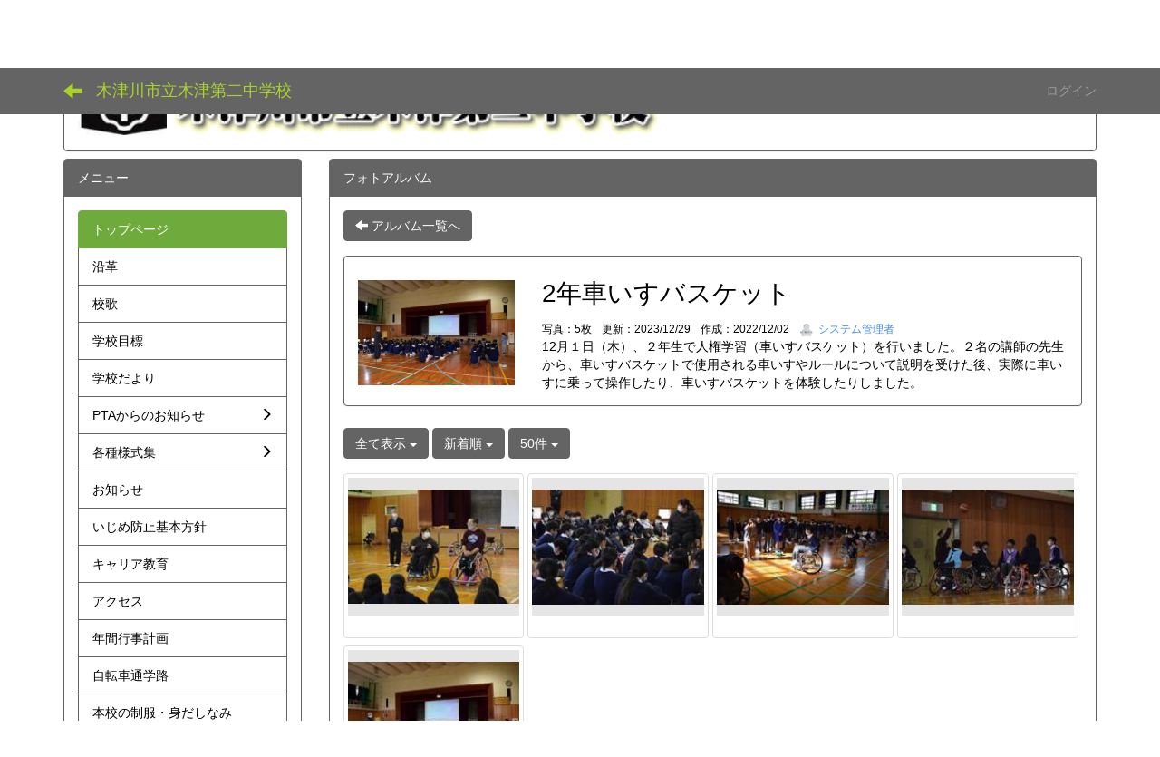

--- FILE ---
content_type: text/html; charset=UTF-8
request_url: http://www.kizu.ed.jp/kizu2-jhs/photo_albums/photo_album_photos/index/46/280924d6fb8af8e9c396c7b9e9aa9d16?frame_id=83
body_size: 70423
content:
<!DOCTYPE html>
<html lang="ja" ng-app="NetCommonsApp">
	<head>
		<meta charset="utf-8">
		<meta http-equiv="X-UA-Compatible" content="IE=edge">
		<meta name="viewport" content="width=device-width, initial-scale=1">

		<title>トップページ - 木津川市立木津第二中学校</title>

		<link href="/kizu2-jhs/nc_favicon.ico?1677910616" type="image/x-icon" rel="icon"/><link href="/kizu2-jhs/nc_favicon.ico?1677910616" type="image/x-icon" rel="shortcut icon"/><meta name="description" content="木津川市立木津第二中学校のページ"/><meta name="keywords" content="京都,木津川市,公立小学校,学研都市"/><meta name="robots" content="index,follow"/><meta name="copyright" content="Copyright © 2007"/><meta name="author" content="木津川市立木津第二中学校"/>
	<link rel="stylesheet" type="text/css" href="/kizu2-jhs/components/bootstrap/dist/css/bootstrap.min.css?1550073338"/>
	<link rel="stylesheet" type="text/css" href="/kizu2-jhs/components/eonasdan-bootstrap-datetimepicker/build/css/bootstrap-datetimepicker.min.css?1608211521"/>
	<link rel="stylesheet" type="text/css" href="/kizu2-jhs/css/net_commons/style.css?1677349836"/>
<link rel="stylesheet" type="text/css" href="/kizu2-jhs/css/workflow/style.css?1677367134"/><link rel="stylesheet" type="text/css" href="/kizu2-jhs/css/pages/style.css?1677350741"/><link rel="stylesheet" type="text/css" href="/kizu2-jhs/css/boxes/style.css?1677327134"/><link rel="stylesheet" type="text/css" href="/kizu2-jhs/css/photo_albums/photo_albums.css?1677351044"/><link rel="stylesheet" type="text/css" href="/kizu2-jhs/css/menus/style.css?1677342153"/><link rel="stylesheet" type="text/css" href="/kizu2-jhs/css/calendars/calendars.css?1677328042"/><link rel="stylesheet" type="text/css" href="/kizu2-jhs/css/frames/style.css?1677338831"/><link rel="stylesheet" type="text/css" href="/kizu2-jhs/css/users/style.css?1677365926"/><link rel="stylesheet" type="text/css" href="/kizu2-jhs/css/user_attributes/style.css?1677364716"/><link rel="stylesheet" type="text/css" href="/kizu2-jhs/css/wysiwyg/style.css?1677367437"/>
	<link rel="stylesheet" type="text/css" href="/kizu2-jhs/css/bootstrap.min.css?1677910616"/>
	<link rel="stylesheet" type="text/css" href="/kizu2-jhs/theme/Michael1st/css/style.css?1677910616"/>

	<script type="text/javascript" src="/kizu2-jhs/components/jquery/dist/jquery.min.js?1671572081"></script>
	<script type="text/javascript" src="/kizu2-jhs/components/bootstrap/dist/js/bootstrap.min.js?1550073338"></script>
	<script type="text/javascript" src="/kizu2-jhs/components/angular/angular.min.js?1649369438"></script>
	<script type="text/javascript" src="/kizu2-jhs/components/angular-animate/angular-animate.js?1649369438"></script>
	<script type="text/javascript" src="/kizu2-jhs/components/angular-bootstrap/ui-bootstrap-tpls.min.js?1485610379"></script>
	<script type="text/javascript" src="/kizu2-jhs/js/net_commons/base.js?1677349836"></script>

<script>
NetCommonsApp.constant('NC3_URL', '/kizu2-jhs');
NetCommonsApp.constant('LOGIN_USER', {"id":null});
NetCommonsApp.constant('TITLE_ICON_URL', '/kizu2-jhs');
</script>


<script type="text/javascript" src="/kizu2-jhs/js/boxes/boxes.js?1677327134"></script><script type="text/javascript" src="/kizu2-jhs/js/photo_albums/photo_albums.js?1677351044"></script><script type="text/javascript" src="/kizu2-jhs/js/photo_albums/photo_album_photo_edit.js?1677351044"></script><script type="text/javascript" src="/kizu2-jhs/js/menus/menus.js?1677342153"></script><script type="text/javascript" src="/kizu2-jhs/components/moment/min/moment.min.js?1657123201"></script><script type="text/javascript" src="/kizu2-jhs/components/moment/min/moment-with-locales.min.js?1657123201"></script><script type="text/javascript" src="/kizu2-jhs/js/calendars/calendars.js?1677328042"></script><script type="text/javascript" src="/kizu2-jhs/js/users/users.js?1677365926"></script><script type="text/x-mathjax-config">
//<![CDATA[
MathJax.Hub.Config({
	skipStartupTypeset: true,
	tex2jax: {
		inlineMath: [['$$','$$'], ['\\\\(','\\\\)']],
		displayMath: [['\\\\[','\\\\]']]
	},
	asciimath2jax: {
		delimiters: [['$$','$$']]
	}
});

//]]>
</script><script type="text/javascript" src="/kizu2-jhs/components/MathJax/MathJax.js?config=TeX-MML-AM_CHTML"></script><script type="text/javascript">
//<![CDATA[
$(document).ready(function(){
	MathJax.Hub.Queue(['Typeset', MathJax.Hub, 'nc-container']);
});

//]]>
</script>	</head>

	<body class=" body-nologgedin" ng-controller="NetCommons.base">
		
		

<header id="nc-system-header" class="nc-system-header-nologgedin">
	<nav class="navbar navbar-inverse navbar-fixed-top" role="navigation">
		<div class="container clearfix text-nowrap">
			<div class="navbar-header">
				<button type="button" class="navbar-toggle" data-toggle="collapse" data-target="#nc-system-header-navbar">
					<span class="sr-only">Toggle navigation</span>
					<span class="icon-bar"></span>
					<span class="icon-bar"></span>
					<span class="icon-bar"></span>
				</button>

									<a href="/kizu2-jhs/" class="nc-page-refresh pull-left visible-xs navbar-brand"><span class="glyphicon glyphicon-arrow-left"> </span></a>					<a href="/kizu2-jhs/" class="nc-page-refresh pull-left hidden-xs navbar-brand"><span class="glyphicon glyphicon-arrow-left"> </span></a>				
				<a href="/kizu2-jhs/" class="navbar-brand">木津川市立木津第二中学校</a>			</div>
			<div id="nc-system-header-navbar" class="navbar-collapse collapse">
				<ul class="nav navbar-nav navbar-right">
					
					
					
					
					
																	<li>
							<a href="/kizu2-jhs/auth/login">ログイン</a>						</li>
					
				</ul>
			</div>
		</div>
	</nav>
</header>


<div id="loading" class="nc-loading" ng-show="sending" ng-cloak>
	<img src="/kizu2-jhs/img/net_commons/loading.svg?1677349836" alt=""/></div>

		<main id="nc-container" class="container" ng-init="hashChange()">
			
<header id="container-header">
	
<div class="boxes-1">
	<div id="box-17">
<section class="frame panel panel-default nc-content plugin-announcements">
	
	<div class="panel-body block">
		

	<article>
		<div style="color:rgb(204,204,204);"><img title="校章" style="margin-left:0px;margin-right:0px;border:0px solid rgb(204,204,204);width:98px;height:71px;float:none;" alt="校章" class="img-responsive nc3-img nc3-img-block" src="http://www.kizu.ed.jp/kizu2-jhs/wysiwyg/image/download/1/1/small" /><a href="http://www.kizu.ed.jp/kizu2-jhs/"><img title="木津第二中学校" style="margin-left:0px;margin-right:0px;border:0px solid rgb(204,204,204);width:545px;height:75px;float:none;" alt="木津第二中学校" class="img-responsive nc3-img nc3-img-block" src="http://www.kizu.ed.jp/kizu2-jhs/wysiwyg/image/download/1/2/medium" /></a></div>	</article>
	</div>
</section>
</div></div>
</header>

			<div class="row">
				<div id="container-main" role="main" class="col-md-9 col-md-push-3">
<section id="frame-83" class="frame panel panel-default nc-content plugin-photo-albums">
			<div class="panel-heading clearfix">
						<span>フォトアルバム</span>

					</div>
	
	<div class="panel-body block">
		

<header>
	<a href="/kizu2-jhs/" class="btn btn-default"><span class="glyphicon glyphicon-arrow-left" aria-hidden="true"></span> アルバム一覧へ</a></header>

<article class="panel panel-default photo-albums-album-information">
	<div class="panel-body">
		<div class="clearfix">
			<div class="pull-right photo-albums-album-edit-link">
							</div>

			<div class="pull-left">
				<div class="photo-albums-album-list-status">
									</div>
			</div>
		</div>

		<div class="row">
			<div class="col-sm-3 hidden-xs">
								<img src="/kizu2-jhs/photo_albums/photo_albums/jacket/46/249/medium" alt="ジャケット" class="img-responsive photo-albums-jacket"/>			</div>

			<div class="col-sm-9">
				<h1 class="photo-albums-album-list-caption">
					2年車いすバスケット				</h1>

				<div class="photo-albums-album-note small">
					<span>
						写真：5枚					</span>
					<span>
						更新：2023/12/29					</span>
					<span>
						作成：2022/12/02					</span>
					<span>
						<a href="#" ng-controller="Users.controller" title="システム管理者"><img src="/kizu2-jhs/users/users/download/1/avatar/thumb?" class="user-avatar-xs" alt=""/> システム管理者</a>					</span>
				</div>

				<!--
									<button class="btn btn-default btn-xs" type="button" data-toggle="collapse" data-target="#photo-albums-description1" aria-expanded="false" aria-controls="collapseExample">
						アルバムの説明					</button>
					<div class="collapse" id="photo-albums-description1">
						12月１日（木）、２年生で人権学習（車いすバスケット）を行いました。２名の講師の先生から、車いすバスケットで使用される車いすやルールについて説明を受けた後、実際に車いすに乗って操作したり、車いすバスケットを体験したりしました。					</div>
								-->
				<div>
					12月１日（木）、２年生で人権学習（車いすバスケット）を行いました。２名の講師の先生から、車いすバスケットで使用される車いすやルールについて説明を受けた後、実際に車いすに乗って操作したり、車いすバスケットを体験したりしました。				</div>
			</div>
		</div>
	</div>
</article>


<header class="clearfix photo-albums-photo-list-operation">
	
		<div class="pull-left">
		<span class="btn-group">
			<button type="button" class="btn btn-default dropdown-toggle" data-toggle="dropdown" aria-expanded="false">
				全て表示				<span class="caret">
				</span>
			</button>
			<ul class="dropdown-menu" role="menu">
				<li>
					<a href="/kizu2-jhs/photo_albums/photo_album_photos/index/46/280924d6fb8af8e9c396c7b9e9aa9d16/sort:PhotoAlbumPhoto.modified/direction:desc?frame_id=83">全て表示</a>				</li>
				<li>
					<a href="/kizu2-jhs/photo_albums/photo_album_photos/index/46/280924d6fb8af8e9c396c7b9e9aa9d16/status:2/sort:PhotoAlbumPhoto.modified/direction:desc?frame_id=83">承認待ちのみ</a>				</li>
				<li>
					<a href="/kizu2-jhs/photo_albums/photo_album_photos/index/46/280924d6fb8af8e9c396c7b9e9aa9d16/status:4/sort:PhotoAlbumPhoto.modified/direction:desc?frame_id=83">差し戻しのみ</a>				</li>
				<li>
					<a href="/kizu2-jhs/photo_albums/photo_album_photos/index/46/280924d6fb8af8e9c396c7b9e9aa9d16/status:3/sort:PhotoAlbumPhoto.modified/direction:desc?frame_id=83">一時保存のみ</a>				</li>
			</ul>
		</span>

		<span class="btn-group">
			<button type="button" class="btn btn-default dropdown-toggle" data-toggle="dropdown" aria-expanded="false">
				新着順				<span class="caret">
				</span>
			</button>
			<ul class="dropdown-menu">
				<li>
					<a href="/kizu2-jhs/photo_albums/photo_album_photos/index/46/280924d6fb8af8e9c396c7b9e9aa9d16/sort:PhotoAlbumPhoto.modified/direction:desc?frame_id=83" class="desc locked">新着順</a>				</li>
				<li>
					<a href="/kizu2-jhs/photo_albums/photo_album_photos/index/46/280924d6fb8af8e9c396c7b9e9aa9d16/sort:PhotoAlbumPhoto.created/direction:asc?frame_id=83">登録順</a>				</li>
			</ul>
		</span>

		
<span class="btn-group">
	<button type="button" class="btn btn-default dropdown-toggle" data-toggle="dropdown" aria-expanded="false">
		50件		<span class="caret"></span>
	</button>
	<ul class="dropdown-menu" role="menu">
					<li>
				<a href="/kizu2-jhs/photo_albums/photo_album_photos/index/46/280924d6fb8af8e9c396c7b9e9aa9d16/46/limit:1/sort:PhotoAlbumPhoto.modified/direction:desc?frame_id=83">1件</a>			</li>
					<li>
				<a href="/kizu2-jhs/photo_albums/photo_album_photos/index/46/280924d6fb8af8e9c396c7b9e9aa9d16/46/limit:5/sort:PhotoAlbumPhoto.modified/direction:desc?frame_id=83">5件</a>			</li>
					<li>
				<a href="/kizu2-jhs/photo_albums/photo_album_photos/index/46/280924d6fb8af8e9c396c7b9e9aa9d16/46/limit:10/sort:PhotoAlbumPhoto.modified/direction:desc?frame_id=83">10件</a>			</li>
					<li>
				<a href="/kizu2-jhs/photo_albums/photo_album_photos/index/46/280924d6fb8af8e9c396c7b9e9aa9d16/46/limit:20/sort:PhotoAlbumPhoto.modified/direction:desc?frame_id=83">20件</a>			</li>
					<li>
				<a href="/kizu2-jhs/photo_albums/photo_album_photos/index/46/280924d6fb8af8e9c396c7b9e9aa9d16/46/limit:50/sort:PhotoAlbumPhoto.modified/direction:desc?frame_id=83">50件</a>			</li>
					<li>
				<a href="/kizu2-jhs/photo_albums/photo_album_photos/index/46/280924d6fb8af8e9c396c7b9e9aa9d16/46/limit:100/sort:PhotoAlbumPhoto.modified/direction:desc?frame_id=83">100件</a>			</li>
			</ul>
</span>
	</div>
</header>

<div class="row photo-albums-photo-list" ng-controller="PhotoAlbumsPhotoController as PhotoController">
			<div class="col-lg-3 col-md-4 col-sm-6">
			<div class="thumbnail">
				<div class="photo-albums-photo-thumbnail">
					<a href="#" ng-click="PhotoController.slide('
						/kizu2-jhs/photo_albums/photo_album_photos/slide/46/280924d6fb8af8e9c396c7b9e9aa9d16/0/sort:PhotoAlbumPhoto.modified/direction:desc?frame_id=83					')">

						<div class="photo-albums-photo" style="background-image:url([data-uri]);"></div>
					</a>

					<div class="photo-albums-photo-list-status">
											</div>

					<div class="photo-albums-photo-action-bar"></div>				</div>

				<div class="photo-albums-photo-description small">
									</div>
			</div>
		</div>
			<div class="col-lg-3 col-md-4 col-sm-6">
			<div class="thumbnail">
				<div class="photo-albums-photo-thumbnail">
					<a href="#" ng-click="PhotoController.slide('
						/kizu2-jhs/photo_albums/photo_album_photos/slide/46/280924d6fb8af8e9c396c7b9e9aa9d16/1/sort:PhotoAlbumPhoto.modified/direction:desc?frame_id=83					')">

						<div class="photo-albums-photo" style="background-image:url([data-uri]);"></div>
					</a>

					<div class="photo-albums-photo-list-status">
											</div>

					<div class="photo-albums-photo-action-bar"></div>				</div>

				<div class="photo-albums-photo-description small">
									</div>
			</div>
		</div>
			<div class="col-lg-3 col-md-4 col-sm-6">
			<div class="thumbnail">
				<div class="photo-albums-photo-thumbnail">
					<a href="#" ng-click="PhotoController.slide('
						/kizu2-jhs/photo_albums/photo_album_photos/slide/46/280924d6fb8af8e9c396c7b9e9aa9d16/2/sort:PhotoAlbumPhoto.modified/direction:desc?frame_id=83					')">

						<div class="photo-albums-photo" style="background-image:url([data-uri]);"></div>
					</a>

					<div class="photo-albums-photo-list-status">
											</div>

					<div class="photo-albums-photo-action-bar"></div>				</div>

				<div class="photo-albums-photo-description small">
									</div>
			</div>
		</div>
			<div class="col-lg-3 col-md-4 col-sm-6">
			<div class="thumbnail">
				<div class="photo-albums-photo-thumbnail">
					<a href="#" ng-click="PhotoController.slide('
						/kizu2-jhs/photo_albums/photo_album_photos/slide/46/280924d6fb8af8e9c396c7b9e9aa9d16/3/sort:PhotoAlbumPhoto.modified/direction:desc?frame_id=83					')">

						<div class="photo-albums-photo" style="background-image:url([data-uri]);"></div>
					</a>

					<div class="photo-albums-photo-list-status">
											</div>

					<div class="photo-albums-photo-action-bar"></div>				</div>

				<div class="photo-albums-photo-description small">
									</div>
			</div>
		</div>
			<div class="col-lg-3 col-md-4 col-sm-6">
			<div class="thumbnail">
				<div class="photo-albums-photo-thumbnail">
					<a href="#" ng-click="PhotoController.slide('
						/kizu2-jhs/photo_albums/photo_album_photos/slide/46/280924d6fb8af8e9c396c7b9e9aa9d16/4/sort:PhotoAlbumPhoto.modified/direction:desc?frame_id=83					')">

						<div class="photo-albums-photo" style="background-image:url([data-uri]);"></div>
					</a>

					<div class="photo-albums-photo-list-status">
											</div>

					<div class="photo-albums-photo-action-bar"></div>				</div>

				<div class="photo-albums-photo-description small">
									</div>
			</div>
		</div>
	</div>



	</div>
</section>
</div>
				
<div id="container-major" class="col-md-3 col-md-pull-9">
	
<div class="boxes-2">
	<div id="box-18">
<section class="frame panel panel-default nc-content plugin-menus">
			<div class="panel-heading clearfix">
						<span>メニュー</span>

					</div>
	
	<div class="panel-body block">
		<nav ng-controller="MenusController"><div class="list-group"><a href="/kizu2-jhs/" id="MenuFramesPageMajor2834" class="list-group-item clearfix menu-tree-0 active"><span class="pull-left">トップページ</span><span class="pull-right"></span></a><a href="/kizu2-jhs/沿革" id="MenuFramesPageMajor28388" class="list-group-item clearfix menu-tree-0"><span class="pull-left">沿革</span><span class="pull-right"></span></a><a href="/kizu2-jhs/校歌" id="MenuFramesPageMajor28389" class="list-group-item clearfix menu-tree-0"><span class="pull-left">校歌</span><span class="pull-right"></span></a><a href="/kizu2-jhs/学校目標" id="MenuFramesPageMajor28390" class="list-group-item clearfix menu-tree-0"><span class="pull-left">学校目標</span><span class="pull-right"></span></a><a href="/kizu2-jhs/学校だより" id="MenuFramesPageMajor28391" class="list-group-item clearfix menu-tree-0"><span class="pull-left">学校だより</span><span class="pull-right"></span></a><a href="/kizu2-jhs/PTAからのお知らせ" id="MenuFramesPageMajor28392" class="list-group-item clearfix menu-tree-0"><span class="pull-left">PTAからのお知らせ</span><span class="pull-right"><span class="glyphicon glyphicon-menu-right"> </span> </span></a><a href="/kizu2-jhs/各種様式集" id="MenuFramesPageMajor28393" class="list-group-item clearfix menu-tree-0"><span class="pull-left">各種様式集</span><span class="pull-right"><span class="glyphicon glyphicon-menu-right"> </span> </span></a><a href="/kizu2-jhs/お知らせ" id="MenuFramesPageMajor28394" class="list-group-item clearfix menu-tree-0"><span class="pull-left">お知らせ</span><span class="pull-right"></span></a><a href="/kizu2-jhs/いじめ防止基本方針" id="MenuFramesPageMajor28395" class="list-group-item clearfix menu-tree-0"><span class="pull-left">いじめ防止基本方針</span><span class="pull-right"></span></a><a href="/kizu2-jhs/キャリア教育" id="MenuFramesPageMajor28396" class="list-group-item clearfix menu-tree-0"><span class="pull-left">キャリア教育</span><span class="pull-right"></span></a><a href="/kizu2-jhs/アクセス" id="MenuFramesPageMajor28397" class="list-group-item clearfix menu-tree-0"><span class="pull-left">アクセス</span><span class="pull-right"></span></a><a href="/kizu2-jhs/年間行事計画" id="MenuFramesPageMajor28398" class="list-group-item clearfix menu-tree-0"><span class="pull-left">年間行事計画</span><span class="pull-right"></span></a><a href="/kizu2-jhs/自転車通学路" id="MenuFramesPageMajor28399" class="list-group-item clearfix menu-tree-0"><span class="pull-left">自転車通学路</span><span class="pull-right"></span></a><a href="/kizu2-jhs/本校の制服・身だしなみ（NEW--）" id="MenuFramesPageMajor283100" class="list-group-item clearfix menu-tree-0"><span class="pull-left">本校の制服・身だしなみ（NEW!!）</span><span class="pull-right"></span></a><a href="/kizu2-jhs/生徒支援" id="MenuFramesPageMajor283101" class="list-group-item clearfix menu-tree-0"><span class="pull-left">生徒支援</span><span class="pull-right"></span></a><a href="/kizu2-jhs/図書室蔵書一覧" id="MenuFramesPageMajor283102" class="list-group-item clearfix menu-tree-0"><span class="pull-left">図書室蔵書一覧</span><span class="pull-right"></span></a><a href="/kizu2-jhs/部活動" id="MenuFramesPageMajor283103" class="list-group-item clearfix menu-tree-0"><span class="pull-left">部活動</span><span class="pull-right"></span></a><a href="/kizu2-jhs/page_20240307002046" id="MenuFramesPageMajor283109" class="list-group-item clearfix menu-tree-0"><span class="pull-left">さくら連絡網</span><span class="pull-right"></span></a></div></nav>	</div>
</section>

<section class="frame panel panel-default nc-content plugin-calendars">
			<div class="panel-heading clearfix">
						<span>カレンダー</span>

					</div>
	
	<div class="panel-body block">
		
<article ng-controller="CalendarsDetailEdit" class="block-setting-body">

	<div class="row">
		<div class="col-xs-12 text-center calendar-smonthly-div calendar-small-title">
			<a href="/kizu2-jhs/calendars/calendars/index/?page_id=4&amp;frame_id=93&amp;style=largemonthly"><div class="h2"><small>2025年</small> 12月</div></a>		</div>
	</div>

	<div class="calendar-smonthly-div">
		<table>
			<tbody>
			<tr>
				<td class='calendar-col-small-day-head'><span class='calendar-sunday h4'>日</span></td>
				<td class='calendar-col-small-day-head'><span class='h4'>月</span></td>
				<td class='calendar-col-small-day-head'><span class='h4'>火</span></td>
				<td class='calendar-col-small-day-head'><span class='h4'>水</span></td>
				<td class='calendar-col-small-day-head'><span class='h4'>木</span></td>
				<td class='calendar-col-small-day-head'><span class='h4'>金</span></td>
				<td class='calendar-col-small-day-head'><span class='calendar-saturday h4'>土</span></td>
			</tr>
			<tr><td class='calendar-col-small-day calendar-out-of-range calendar-plan-list' data-url='/kizu2-jhs/calendars/calendars/index?page_id=4&frame_id=93&style=daily&tab=list&year=2025&month=11&day=30'><div><span class='text-center text-muted'>30</span></div><div>&nbsp</div></td><td class='calendar-col-small-day calendar-plan-list ' data-url='/kizu2-jhs/calendars/calendars/index?page_id=4&frame_id=93&style=daily&tab=list&year=2025&month=12&day=1'><div><span class='text-center '>1</span></div><div>&nbsp</div></td><td class='calendar-col-small-day calendar-plan-list ' data-url='/kizu2-jhs/calendars/calendars/index?page_id=4&frame_id=93&style=daily&tab=list&year=2025&month=12&day=2'><div><span class='text-center '>2</span></div><div>&nbsp</div></td><td class='calendar-col-small-day calendar-plan-list calendar-tbl-td-today' data-url='/kizu2-jhs/calendars/calendars/index?page_id=4&frame_id=93&style=daily&tab=list&year=2025&month=12&day=3'><div><span class='text-center '>3</span></div><div>&nbsp</div></td><td class='calendar-col-small-day calendar-plan-list ' data-url='/kizu2-jhs/calendars/calendars/index?page_id=4&frame_id=93&style=daily&tab=list&year=2025&month=12&day=4'><div><span class='text-center '>4</span></div><div>&nbsp</div></td><td class='calendar-col-small-day calendar-plan-list ' data-url='/kizu2-jhs/calendars/calendars/index?page_id=4&frame_id=93&style=daily&tab=list&year=2025&month=12&day=5'><div><span class='text-center '>5</span></div><div>&nbsp</div></td><td class='calendar-col-small-day calendar-plan-list ' data-url='/kizu2-jhs/calendars/calendars/index?page_id=4&frame_id=93&style=daily&tab=list&year=2025&month=12&day=6'><div><span class='text-center calendar-saturday'>6</span></div><div>&nbsp</div></td></tr><tr><td class='calendar-col-small-day calendar-plan-list ' data-url='/kizu2-jhs/calendars/calendars/index?page_id=4&frame_id=93&style=daily&tab=list&year=2025&month=12&day=7'><div><span class='text-center calendar-sunday'>7</span></div><div>&nbsp</div></td><td class='calendar-col-small-day calendar-plan-list ' data-url='/kizu2-jhs/calendars/calendars/index?page_id=4&frame_id=93&style=daily&tab=list&year=2025&month=12&day=8'><div><span class='text-center '>8</span></div><div>&nbsp</div></td><td class='calendar-col-small-day calendar-plan-list ' data-url='/kizu2-jhs/calendars/calendars/index?page_id=4&frame_id=93&style=daily&tab=list&year=2025&month=12&day=9'><div><span class='text-center '>9</span></div><div>&nbsp</div></td><td class='calendar-col-small-day calendar-plan-list ' data-url='/kizu2-jhs/calendars/calendars/index?page_id=4&frame_id=93&style=daily&tab=list&year=2025&month=12&day=10'><div><span class='text-center '>10</span></div><div>&nbsp</div></td><td class='calendar-col-small-day calendar-plan-list ' data-url='/kizu2-jhs/calendars/calendars/index?page_id=4&frame_id=93&style=daily&tab=list&year=2025&month=12&day=11'><div><span class='text-center '>11</span></div><div>&nbsp</div></td><td class='calendar-col-small-day calendar-plan-list ' data-url='/kizu2-jhs/calendars/calendars/index?page_id=4&frame_id=93&style=daily&tab=list&year=2025&month=12&day=12'><div><span class='text-center '>12</span></div><div>&nbsp</div></td><td class='calendar-col-small-day calendar-plan-list ' data-url='/kizu2-jhs/calendars/calendars/index?page_id=4&frame_id=93&style=daily&tab=list&year=2025&month=12&day=13'><div><span class='text-center calendar-saturday'>13</span></div><div>&nbsp</div></td></tr><tr><td class='calendar-col-small-day calendar-plan-list ' data-url='/kizu2-jhs/calendars/calendars/index?page_id=4&frame_id=93&style=daily&tab=list&year=2025&month=12&day=14'><div><span class='text-center calendar-sunday'>14</span></div><div>&nbsp</div></td><td class='calendar-col-small-day calendar-plan-list ' data-url='/kizu2-jhs/calendars/calendars/index?page_id=4&frame_id=93&style=daily&tab=list&year=2025&month=12&day=15'><div><span class='text-center '>15</span></div><div>&nbsp</div></td><td class='calendar-col-small-day calendar-plan-list ' data-url='/kizu2-jhs/calendars/calendars/index?page_id=4&frame_id=93&style=daily&tab=list&year=2025&month=12&day=16'><div><span class='text-center '>16</span></div><div>&nbsp</div></td><td class='calendar-col-small-day calendar-plan-list ' data-url='/kizu2-jhs/calendars/calendars/index?page_id=4&frame_id=93&style=daily&tab=list&year=2025&month=12&day=17'><div><span class='text-center '>17</span></div><div>&nbsp</div></td><td class='calendar-col-small-day calendar-plan-list ' data-url='/kizu2-jhs/calendars/calendars/index?page_id=4&frame_id=93&style=daily&tab=list&year=2025&month=12&day=18'><div><span class='text-center '>18</span></div><div>&nbsp</div></td><td class='calendar-col-small-day calendar-plan-list ' data-url='/kizu2-jhs/calendars/calendars/index?page_id=4&frame_id=93&style=daily&tab=list&year=2025&month=12&day=19'><div><span class='text-center '>19</span></div><div>&nbsp</div></td><td class='calendar-col-small-day calendar-plan-list ' data-url='/kizu2-jhs/calendars/calendars/index?page_id=4&frame_id=93&style=daily&tab=list&year=2025&month=12&day=20'><div><span class='text-center calendar-saturday'>20</span></div><div>&nbsp</div></td></tr><tr><td class='calendar-col-small-day calendar-plan-list ' data-url='/kizu2-jhs/calendars/calendars/index?page_id=4&frame_id=93&style=daily&tab=list&year=2025&month=12&day=21'><div><span class='text-center calendar-sunday'>21</span></div><div>&nbsp</div></td><td class='calendar-col-small-day calendar-plan-list ' data-url='/kizu2-jhs/calendars/calendars/index?page_id=4&frame_id=93&style=daily&tab=list&year=2025&month=12&day=22'><div><span class='text-center '>22</span></div><div>&nbsp</div></td><td class='calendar-col-small-day calendar-plan-list ' data-url='/kizu2-jhs/calendars/calendars/index?page_id=4&frame_id=93&style=daily&tab=list&year=2025&month=12&day=23'><div><span class='text-center '>23</span></div><div>&nbsp</div></td><td class='calendar-col-small-day calendar-plan-list ' data-url='/kizu2-jhs/calendars/calendars/index?page_id=4&frame_id=93&style=daily&tab=list&year=2025&month=12&day=24'><div><span class='text-center '>24</span></div><div>&nbsp</div></td><td class='calendar-col-small-day calendar-plan-list ' data-url='/kizu2-jhs/calendars/calendars/index?page_id=4&frame_id=93&style=daily&tab=list&year=2025&month=12&day=25'><div><span class='text-center '>25</span></div><div>&nbsp</div></td><td class='calendar-col-small-day calendar-plan-list ' data-url='/kizu2-jhs/calendars/calendars/index?page_id=4&frame_id=93&style=daily&tab=list&year=2025&month=12&day=26'><div><span class='text-center '>26</span></div><div>&nbsp</div></td><td class='calendar-col-small-day calendar-plan-list ' data-url='/kizu2-jhs/calendars/calendars/index?page_id=4&frame_id=93&style=daily&tab=list&year=2025&month=12&day=27'><div><span class='text-center calendar-saturday'>27</span></div><div>&nbsp</div></td></tr><tr><td class='calendar-col-small-day calendar-plan-list ' data-url='/kizu2-jhs/calendars/calendars/index?page_id=4&frame_id=93&style=daily&tab=list&year=2025&month=12&day=28'><div><span class='text-center calendar-sunday'>28</span></div><div>&nbsp</div></td><td class='calendar-col-small-day calendar-plan-list ' data-url='/kizu2-jhs/calendars/calendars/index?page_id=4&frame_id=93&style=daily&tab=list&year=2025&month=12&day=29'><div><span class='text-center '>29</span></div><div>&nbsp</div></td><td class='calendar-col-small-day calendar-plan-list ' data-url='/kizu2-jhs/calendars/calendars/index?page_id=4&frame_id=93&style=daily&tab=list&year=2025&month=12&day=30'><div><span class='text-center '>30</span></div><div>&nbsp</div></td><td class='calendar-col-small-day calendar-plan-list ' data-url='/kizu2-jhs/calendars/calendars/index?page_id=4&frame_id=93&style=daily&tab=list&year=2025&month=12&day=31'><div><span class='text-center '>31</span></div><div>&nbsp</div></td><td class='calendar-col-small-day calendar-out-of-range calendar-plan-list' data-url='/kizu2-jhs/calendars/calendars/index?page_id=4&frame_id=93&style=daily&tab=list&year=2026&month=1&day=1'><div><span class='text-center text-muted'>1</span></div><div>&nbsp</div></td><td class='calendar-col-small-day calendar-out-of-range calendar-plan-list' data-url='/kizu2-jhs/calendars/calendars/index?page_id=4&frame_id=93&style=daily&tab=list&year=2026&month=1&day=2'><div><span class='text-center text-muted'>2</span></div><div>&nbsp</div></td><td class='calendar-col-small-day calendar-out-of-range calendar-plan-list' data-url='/kizu2-jhs/calendars/calendars/index?page_id=4&frame_id=93&style=daily&tab=list&year=2026&month=1&day=3'><div><span class='text-center text-muted'>3</span></div><div>&nbsp</div></td></tr>			</tbody>
		</table>
	  </div>
</article>
	</div>
</section>

<section class="frame panel panel-default nc-content plugin-announcements">
			<div class="panel-heading clearfix">
						<span>住所・電話番号</span>

					</div>
	
	<div class="panel-body block">
		

	<article>
		〒619-0224<br />京都府木津川市兜台6丁目1番地<br /><br />木津川市立<br />木津第二中学校<br /><br />　電話　　0774-72-8734<br />　ＦＡＸ　　0774-72-8736	</article>
	</div>
</section>

<section class="frame panel panel-default nc-content plugin-access-counters">
			<div class="panel-heading clearfix">
						<span>アクセスカウンター</span>

					</div>
	
	<div class="panel-body block">
		
<div>
				<span class="label label-default">
			6		</span>
			<span class="label label-default">
			8		</span>
			<span class="label label-default">
			8		</span>
			<span class="label label-default">
			9		</span>
			<span class="label label-default">
			2		</span>
			<span class="label label-default">
			2		</span>
			<span class="label label-default">
			6		</span>
	</div>
	</div>
</section>
</div></div>
</div>


							</div>

					</main>

		<footer id="nc-system-footer" role="contentinfo">
	<div class="box-footer">
		<div class="copyright">Powered by NetCommons</div>
	</div>
</footer>

<script type="text/javascript">
$(function() {
	$(document).on('keypress', 'input:not(.allow-submit)', function(event) {
		return event.which !== 13;
	});
	$('article > blockquote').css('display', 'none');
	$('<button class="btn btn-default nc-btn-blockquote"><span class="glyphicon glyphicon-option-horizontal" aria-hidden="true"></span> </button>')
		.insertBefore('article > blockquote').on('click', function(event) {
			$(this).next('blockquote').toggle();
		});
});
</script>

			</body>
</html>


--- FILE ---
content_type: text/css
request_url: http://www.kizu.ed.jp/kizu2-jhs/css/photo_albums/photo_albums.css?1677351044
body_size: 6668
content:

.photo-albums-frame-setting-display-type {}
.photo-albums-frame-setting-display-type .radio {}
.photo-albums-frame-setting-display-type .checkbox {
	margin: 0 0 0 40px;
}
.photo-albums-frame-setting-list {
	max-height:320px;
	overflow: auto;
	border-top: 1px solid #ddd;
}
.photo-albums-frame-setting-list .photo-albums-setting-list > tbody > tr > td {
	padding: 2px 8px;
}
.photo-albums-frame-setting-page-group {
	/*margin:0 0 0 10%;*/
}

.photo-albums-photo-list-operation {
	margin: 8px 0;
}

.photo-albums-album-list-panel {
	/* 枠なし用定義
	border-top: 0;
	border-left: 0;
	border-right: 0;
	border-radius: 0;
	box-shadow: none
	*/
}
.photo-albums-album-list-panel .panel-body{
	/* 枠なし用定義
	padding: 16px 0 8px 0;
	*/
}
.photo-albums-album-list-alert {
	margin: 0 0 8px 0;
}
.photo-albums-album-list-status{}
.photo-albums-album-list-alert .alert {
	padding: 4px 35px 4px 4px;
	min-width: 90%;
	margin: 0;
}
.photo-albums-album-list-alert a {
	margin: 0 8px;
}
.photo-albums-thumbnail {
	/* 画像固定用定義
	background-color: #e5e5e5;
	width: 184px;
	height: 152px;
	display: table-cell;
	vertical-align: middle;
	padding: 0;
	*/
	margin: 0;
}
.photo-albums-thumbnail img {
	/* 画像固定用定義
	max-width: 184px;
	max-height: 152px;
	*/
}
.photo-albums-album-note {}
.photo-albums-album-note span{
	margin: 0 8px 0 0;
}
.photo-albums-album-list-panel .photo-albums-description {
	margin: 8px 0 0 0;
	/*
	height: 8em;
	overflow: hidden;
	*/
}

.photo-albums-selected-jacket {}
.photo-albums-selected-jacket .thumbnail {
	margin: 1.7em 0 0 0;
}
.photo-albums-selected-jacket .photo-albums-thumbnail-not-selected,
.photo-albums-preview-list .photo-albums-thumbnail-not-selected {
	height: 184px;
}
.photo-albums-preview-list {
	max-width:616px;
	max-height:304px;
	overflow: auto;
}
.photo-albums-preview-list .photo-albums-thumbnail-not-selected {
	line-height: 184px;
	vertical-align: middle;
}
.photo-albums-preview-list .photo-albums-preview-photo {
	float: left;
	margin: 4px;
}
.photo-albums-preview-list .thumbnail{
	background-color: #e5e5e5;
	width: 88px;
	height: 64px;
	display: table-cell;
	vertical-align: middle;
	padding: 0;
}
.photo-albums-preview-list img {
	/* thumbnailのborder分(2px)マイナス */
	max-width: 86px;
	max-height: 62px;
}

.photo-albums-album-information {
	margin: 0 0 24px;
}
.photo-albums-album-edit-link {}
.photo-albums-album-information .photo-albums-album-list-status{
	display: block;
	margin-top: 0.8em;
}

.photo-albums-setting-list {}
.photo-albums-setting-list > tbody > tr > td {
	vertical-align: middle;
}
.photo-albums-setting-thumbnail {
	background-color: #e5e5e5;
	width: 72px;
	height: 64px;
	display: table-cell;
	vertical-align: middle;
	padding: 0;
	margin: 0;
}
.photo-albums-setting-thumbnail img {
	max-height: 56px;
}
.photo-albums-setting-list .photo-albums-name {
	display: table-cell;
	vertical-align: middle;
	padding: 0 0 0 8px;
}

.photo-albums-photo-list {
	margin: 0 0 16px 0;
}
.photo-albums-photo-list > div {
	padding: 0 4px 0 0;
}
.photo-albums-photo-list .thumbnail {
	margin: 0 0 8px 0;
}
.photo-albums-photo-thumbnail {
	background-color: #e5e5e5;
	position: relative;
	/*
	width: 184px;
	height: 152px;
	max-height: 240px;
	display: table-cell;
	vertical-align: middle;
	padding: 0;
	margin: 0 0 8px 0;
	*/
}
.photo-albums-photo-thumbnail img {
	width: 100%;
	height: 100%;
}
.photo-albums-photo-description {
	height: 1.3em;
	white-space: nowrap;
	width: 100%;
	margin: 4px 4px 0;
	overflow: hidden;
	-o-text-overflow: ellipsis;
	text-overflow: ellipsis;
}
.photo-albums-photo {
	min-height: 152px;
	background-repeat: no-repeat;
	background-position: center center;
	-webkit-background-size: contain;
	-moz-background-size: contain;
	-o-background-size: contain;
	background-size: contain;
}
.photo-albums-photo-list .photo-albums-photo {
	background-position: center center;
}
.photo-albums-photo-list-status {
	position: absolute;
	top: 0;
}
.photo-albums-photo-list-status .label {
	display: block
}
.photo-albums-photo-action-bar {
	width: 100%;
	text-align: right;
	position: absolute;
	bottom: 1px;
}
.photo-albums-photo-action-bar form {
	display: inline;
}

.photo-albums-slide-modal .modal-dialog {
	width: 95%;
	height: 95%;
}
.photo-albums-slide-modal .modal-content {
	background-color: rgba(0, 0, 0, .8);
}
.photo-albums-slide-modal .modal-content,
.photo-albums-slide-modal .carousel,
.photo-albums-slide-modal .carousel-inner,
.photo-albums-slide-modal .carousel-inner > .item > div,
.modal-dialog .photo-albums-slide-photo {
	height: 100%;
}
.photo-albums-slide-modal .carousel-inner > .item {
	width: 80%;
	height: calc(100% - 88px);
	position: absolute;
	left: 10%;
}
.photo-albums-slide-photo {
	/*height: 400px;*/
	width: 100%;
	background-repeat: no-repeat;
	background-position: center center;
	-webkit-background-size: contain;
	-moz-background-size: contain;
	-o-background-size: contain;
	background-size: cover;
}

.carousel-caption {
	width: 100%;
	background: rgba(0, 0, 0, .5);
	padding: 0;
	position: absolute;
	bottom: 0;
	left: 0;
	/*
	max-height: 3em;
	overflow: hidden;
	-o-text-overflow: ellipsis;
	text-overflow: ellipsis;
	*/
}
.modal-dialog div.photo-albums-slide-photo {
	height: 100%;
	background-repeat: no-repeat;
	background-position: center center;
	-webkit-background-size: contain;
	-moz-background-size: contain;
	-o-background-size: contain;
	background-size: contain;
}

.modal-content .carousel-indicators {
	width: 100%;
	/* min-width: 296px; */
	left: 0%;
	bottom: 0px;
	margin: auto;
	color: #fff;
}
.modal-content .carousel-indicators li,
.modal-content .carousel-indicators li > img {
	width: 56px;
	height: 56px;
}
.modal-content .carousel-indicators li {
	display: inline-block;
	margin: 1px;
	cursor: pointer;
	border: 0;
	background-color: rgba(0, 0, 0, 0);
}
.carousel-indicators .active > img {
	border: 2px solid #fff;
}
.modal-content .carousel-indicators li > img {
	display: block;
}
/* スライダー（carousel）の両側の影を消す */
.carousel-control.right,
.carousel-control.left{
	background-image: -webkit-linear-gradient(left,rgba(0,0,0,.0001) 0,rgba(0,0,0,0) 100%);
	background-image: -o-linear-gradient(left,rgba(0,0,0,.0001) 0,rgba(0,0,0,0) 100%);
	background-image: -webkit-gradient(linear,left top,right top,from(rgba(0,0,0,0)),to(rgba(0,0,0,.5)));
	background-image: linear-gradient(to right,rgba(0,0,0,.0001) 0,rgba(0,0,0,0) 100%);
}

.photo-albums-slide-modal-close {
	position: absolute;
	right: 0;
	top: 0;
	margin: 8px 8px 0 0;
	font-size: 1.5em;
	color: #fff;
	opacity: .7;
	display: none;
}
.modal-content .photo-albums-slide-modal-close {
	display: block;
}


--- FILE ---
content_type: text/css
request_url: http://www.kizu.ed.jp/kizu2-jhs/theme/Michael1st/css/style.css?1677910616
body_size: 8043
content:
/*
 * style.css for Michael the 1st
 * Akazawa Studio LLC
 */
body{
    padding-top: 50px;
    color:#000000;
}
main.container, main.container-fluid {
    margin-top: 10px;
}
/* header
--------------------*/
.navbar-inverse .navbar-brand {
    color:#AAD228;
}
.navbar-inverse {
    background-color: #646464;
    border-color: #646464;
}
.navbar-inverse .navbar-nav>li>a:hover, .navbar-inverse .navbar-nav>li>a:focus {
    color: #fff;
}
/* Make the system-header disapear when you don't login.
  To do this, two lines (below) commented out should be enable.
---------------------------------------------------------------------*/
header.nc-system-header-nologgedin {
	/* display: none; */
}
body.body-nologgedin {
	/* padding-top: 0; */
}
/* nc-system-footer
--------------------*/
#nc-system-footer{
    display:none;
}
/* link
--------------------*/
a {
    color: #468CF0;
    text-decoration: none;
}
a:hover, a:focus {
    color: rgb(38, 66, 105);
    text-decoration: underline;
}
/* Button
--------------------*/
a.btn-link, a.btn-link:hover { /* none */
    color:#337ab7; /* default link color */
}
.btn-default{
    color:#fff; /* on setting mode */
    background-color: #646464;
    border-color: #646464;
}
.btn-default:hover, .btn-default:focus, .btn-default:active, .btn-default.active, .open .dropdown-toggle.btn-default {
    color:#fff; /* on setting mode */
    background-color: #444444;
    border-color: #444444;
}
a.btn-default, a.btn-default:hover {
    color:#fff;
}
.btn-default.frame-header-type-btn {
    color:#646464;  /* without this, button 'none' will disapear on setting mode */
}
.btn-primary {
    background-color: #6EAA3C;
    border-color: #6EAA3C;
}
.btn-primary:hover, .btn-primary:focus, .btn-primary:active, .btn-primary.active, .open .dropdown-toggle.btn-primary {
    background-color: #4E881C;
    border-color: #4E881C;
}
a.btn-primary, a.btn-primary:hover  {
    color:#fff;
}
.btn-info {
    background-color: #AAD228;
    border-color: #AAD228;;
}
.btn-info:hover, .btn-info:focus, .btn-info:active, .btn-info.active, .open .dropdown-toggle.btn-info {
    background-color: #8AAF14;
    border-color: #8AAF14;
}
a.btn-info, a.btn-info:hover  {
    color:#000;
}
.btn-success {
    background-color: #B46E28;
    border-color: #B46E28;
}
.btn-success:hover, .btn-success:focus, .btn-success:active, .btn-success.active, .open .dropdown-toggle.btn-success {
    background-color: #944E01;
    border-color: #944E01;
}
a.btn-success, a.btn-success:hover  {
    color:#fff;
}
.btn-warning {
    background-color: #F5A000;
    border-color: #F5A000
}
.btn-warning:hover, .btn-warning:focus, .btn-warning:active, .btn-warning.active, .open .dropdown-toggle.btn-warning {
    background-color: #D58000;
    border-color: #D58000;
}
a.btn-warning, a.btn-warning:hover  {
    color:#000;
}
.btn-danger {
    background-color: #FAB4AA;
    border-color: #FAB4AA;
}
.btn-danger:hover, .btn-danger:focus, .btn-danger:active, .btn-danger.active, .open .dropdown-toggle.btn-danger {
    background-color: #EB8796;
    border-color: #EB8796;
}
a.btn-danger, a.btn-danger:hover  {
    color:#000;
}
.btn-link:hover, .btn-link:focus, .btn-link:active, .btn-link.active, .open .dropdown-toggle.btn-link {
    background-color:#dddddd;
    border-color:#dddddd;
    border-radius:4px;
    text-decoration:none;
}
/* For forgetting password */
.wizard-steps .btn-primary{
    background-color:transparent;
}
/* Large button , Button block*/
.btn-lg, .btn-block {
    border-radius:0px;
}
/* frame headings
--------------------*/
.panel-default {
    border-color: #646464;
}
.panel-default>.panel-heading {
    color: #ffffff;
    background-color: #646464;
    border-color: #646464;
}
.panel-primary {
    border-color: #6EAA3C;
}
.panel-primary>.panel-heading {
    color: #ffffff;
    background-color: #6EAA3C;
    border-color: #6EAA3C;
}
.panel-info {
    border-color: #AAD228;
}
.panel-info>.panel-heading {
    color: #000000;
    background-color: #AAD228;
    border-color: #AAD228;
}
.panel-success {
    border-color: #B46E28;
}
.panel-success>.panel-heading {
    color: #ffffff;
    background-color: #B46E28;
    border-color: #B46E28;
}
.panel-warning {
    border-color: #F5A000;
}
.panel-warning>.panel-heading {
    color: #000000;
    background-color: #F5A000;
    border-color: #F5A000;
}
.panel-danger {
    border-color: #FAB4AA;
}
.panel-danger>.panel-heading {
    color: #000000;
    background-color: #FAB4AA;
    border-color: #FAB4AA;
}
/* List menu
--------------------*/
a.list-group-item, a.list-group-item:hover {
    color:#000;
}
.list-group-item {
    background-color: #ffffff;
    border: 1px solid #646464;
}
.list-group-item.active, .list-group-item.active:hover, .list-group-item.active:focus {
    color: #fff;
    background-color: #6EAA3C;
    border-color: #6EAA3C;
}
/* nav-tabs
--------------------*/
ul.nav-tabs.menu-header-tabs {
    margin-bottom:0;
}
.nav-tabs.menu-header-tabs {
    border-bottom:solid 3px #AAD228;
}
.nav-tabs.menu-header-tabs > li {
    border-radius:0;
    border:none !important;
    background-color: #646464;
}
.nav-tabs.menu-header-tabs > li > a{
    padding:8px 15px;
}
.nav-tabs.menu-header-tabs > li.active {
    background-color:#AAD228;
}
.nav-tabs.menu-header-tabs > li.active > a {
    color:#000000;
    cursor: pointer !important;
}
.nav-tabs.menu-header-tabs > li:not(.active) > a {
    color:#c8c8c8;
}
.nav-tabs.menu-header-tabs > li:not(.active):hover {
    background-color:#848484;
    border-radius:0;
}
/* footer-menu (nav-pills)
--------------------------*/
ul.nav-pills {
    margin-bottom:0;
}
.nav-pills.menu-footer-tabs > li {
    border:none;    /* 消し込み */
    border-radius:0; /* 消し込み */
    padding:0px 0px;
}
.nav-pills.menu-footer-tabs > li.active {
    background-color:transparent; /* 消し込み */
}
.nav-pills.menu-footer-tabs > li > a {
    border-radius:0;    /* 消し込み */
    padding:8px 3px;
    background-color:#646464;
    margin-left:3px;
    border-bottom:4px solid #AAD228;
    border-top-left-radius: 6px;
    border-top-right-radius: 6px;
}
.nav-pills.menu-footer-tabs > li:first-child > a {
    margin-left:0px;
}
.nav-pills.menu-footer-tabs > li.active > a {
    color:#000;
    background-color: #AAD228;
    border-bottom:4px solid #646464;
}
.nav-pills.menu-footer-tabs > li:not(.active) > a {
    color:#c8c8c8;
}
.nav-pills.menu-footer-tabs > li:not(.active) > a:hover {
    color:#fff;
    background-color: #848484;
}
/* bread crumb
--------------------*/
.breadcrumb {
    padding:4px 15px;
    border-radius:0;
    margin-bottom:0;
    background-color:transparent;
}
.breadcrumb a {
    color:#6EAA3C;
}
/* Site Manager
-----------------------------------------------------*/
.plugin-site-manager .nav {
    margin-bottom:1.2em;
}
/* .nav-tabs */
.plugin-site-manager .nav-tabs > li > a {
    border:none; /* 消し込み */
}
.plugin-site-manager .nav-tabs {
    border-radius:0;
    background-color: #646464;
    border-bottom:solid 3px #AAD228;
}
.plugin-site-manager .nav-tabs li.active > a {
    color:#000000;
    background-color:#AAD228;
    cursor: pointer !important;
    border:1px solid #AAD228;
    border-radius:0;
}
.plugin-site-manager .nav-tabs li:not(.active) > a {
    color:#c8c8c8;
}
.plugin-site-manager .nav-tabs li:not(.active) > a:hover {
    background-color:#848484;
    border-radius:0;
}
/* .nav-pills */
.plugin-site-manager .nav-pills > li > a {
    border-radius:0;    /* 消し込み */
    padding:8px 15px;
    color:#C8C8C8;
    background-color:#646464;
    margin-left:3px;
    border-bottom:4px solid #AAD228;
    border-top-left-radius: 6px;
    border-top-right-radius: 6px;
}
.plugin-site-manager .nav-pills > li.active > a {
    color:#000;
    background-color: #AAD228;
    border-bottom:4px solid #646464;
}
.plugin-site-manager .nav-pills li:not(.active) > a:hover {
    background-color:#848484;
}
/* Calendar
-----------------------------*/
.calendar-room-legend.panel-default {
    border-color:#ddd;
}

--- FILE ---
content_type: application/javascript
request_url: http://www.kizu.ed.jp/kizu2-jhs/js/photo_albums/photo_album_photo_edit.js?1677351044
body_size: 392
content:
function photoAlbumValidateUploadFileCount(fileForm) {
  var maxFileUploads = $(fileForm).data('maxFileUploads');
  if (fileForm.files.length > maxFileUploads) {
    $('#PhotoAlbumPhotoMaxFileUploadsError').show();
    $('button[name^=save_]').prop('disabled', true);
  } else {
    $('#PhotoAlbumPhotoMaxFileUploadsError').hide();
    $('button[name^=save_]').prop('disabled', false);
  }
}


--- FILE ---
content_type: application/javascript
request_url: http://www.kizu.ed.jp/kizu2-jhs/js/photo_albums/photo_albums.js?1677351044
body_size: 3527
content:
/**
 * PhotoAlbums Javascript
 *
 * @author kteraguchi@commonsnet.org (Kohei Teraguchi)
 * @link http://www.netcommons.org NetCommons Project
 * @license http://www.netcommons.org/license.txt NetCommons License
 */

// Add dependency module
NetCommonsApp.requires.push('ui.bootstrap.modal');


/**
 * PhotoAlbumsPhoto Controller
 *
 * @param {string} Controller name
 * @param {'$modal', '$http'} Controller constructor function.
 */
NetCommonsApp.controller('PhotoAlbumsPhotoController', ['$uibModal', '$http',
  function($modal, $http) {
    this.openAdd = function(url) {
      $http.defaults.headers.common['Accept'] = 'text/html';
      $modal.open({
        templateUrl: url,
        controller: 'PhotoAlbumsModalController'
      });
    };

    this.slide = function(url) {
      $http.defaults.headers.common['Accept'] = 'text/html';
      $modal.open({
        templateUrl: url,
        controller: 'PhotoAlbumsModalController',
        windowClass: 'photo-albums-slide-modal'
      });
    };
  }
]);


/**
 * PhotoAlbums modal Controller
 *
 * @param {string} Controller name
 * @param {$scope, $modalInstance} Controller constructor function.
 */
NetCommonsApp.controller('PhotoAlbumsModalController', ['$scope', '$uibModalInstance',
  function($scope, $modalInstance) {
    $scope.cancel = function() {
      $modalInstance.dismiss('cancel');
    };
  }
]);


/**
 * PhotoAlbums image preview directive
 *
 * @param {string} Directive name
 */
NetCommonsApp.directive('ncPhotoAlbumsPreview', [
  function() {
    return {
      restrict: 'A',
      link: function(scope, element, attrs) {
        element.on('change', function(event) {
          scope.files = event.target.files;
          scope.$apply(attrs.ncPhotoAlbumsPreview);
        });
      }
    };
  }
]);


/**
 * PhotoAlbums image preview Controller
 *
 * @param {string} Controller name
 * @param {$scope} Controller constructor function.
 */
NetCommonsApp.controller('PhotoAlbumsPreviewController', ['$scope',
  function($scope) {
    $scope.files = [];
    $scope.fileReaderResults = {};
    $scope.fileReaderResultsCount = 0;
    $scope.selectedJacket = {};

    $scope.init = function(maxFileUploads) {
      $scope.maxFileUploads = maxFileUploads;
    };

    $scope.preview = function() {
      $scope.fileReaderResults = {};
      $scope.selectedJacket = {};

      var fileCount = 0;
      angular.forEach($scope.files, function(file, index) {
        fileCount++;
        if (fileCount > $scope.maxFileUploads) {
          return;
        }
        if (!file.type.match('image/*')) {
          return;
        }

        var fileReader = new FileReader();
        fileReader.readAsDataURL(file);

        fileReader.onload = function() {
          $scope.$apply(function() {
            $scope.fileReaderResults[index] = fileReader.result;

            if (Object.keys($scope.fileReaderResults).length == 1) {
              $scope.selectedJacket = {
                fileReaderResult: $scope.fileReaderResults[index],
                index: index
              };
            }

            $scope.fileReaderResultsCount = Object.keys($scope.fileReaderResults).length;
          });
        };
      });
    };

    $scope.selectJacket = function(index) {
      $scope.selectedJacket = {
        fileReaderResult: $scope.fileReaderResults[index],
        index: index
      };
    };

    $scope.selectJacketUrl = function(url, photo_id) {
      $scope.selectedJacket = {
        url: url,
        photo_id: photo_id
      };
    };
  }
]);
